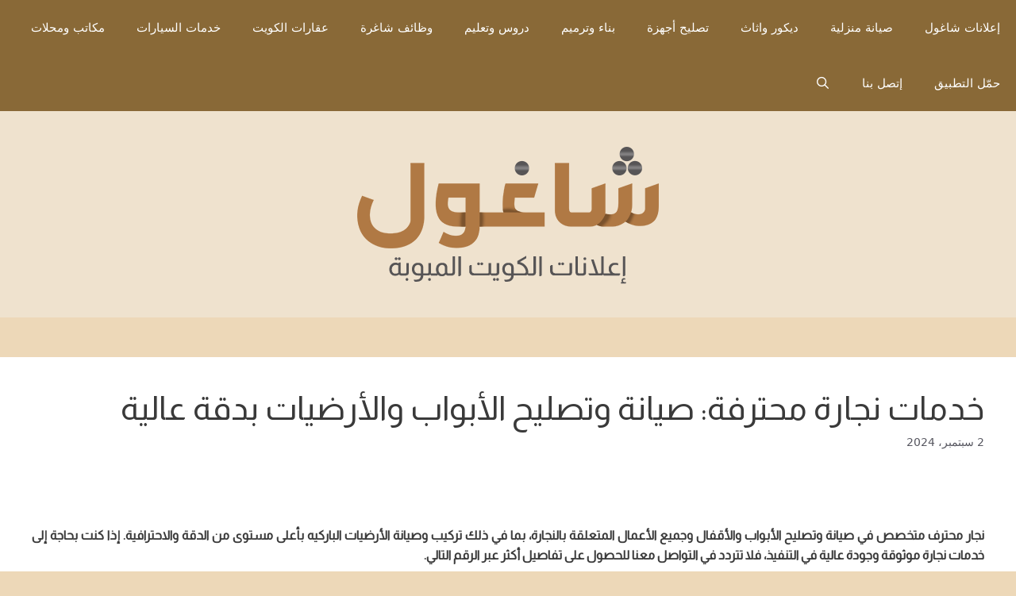

--- FILE ---
content_type: text/html; charset=UTF-8
request_url: https://shagool.com/%D9%86%D8%AC%D8%A7%D8%B1-%D9%81%D8%AA%D8%AD-%D8%A3%D9%82%D9%81%D8%A7%D9%84-%D9%88%D8%A3%D8%A8%D9%88%D8%A7%D8%A8-%D9%85%D9%86%D8%A7%D8%B2%D9%84/
body_size: 25376
content:
<!DOCTYPE html>
<html dir="rtl" lang="ar" prefix="og: https://ogp.me/ns#">
<head>
	<meta charset="UTF-8">
	<meta name="viewport" content="width=device-width, initial-scale=1">
<!-- تحسين محرك البحث بواسطة رانك ماث - https://rankmath.com/ -->
<title>خدمات نجارة محترفة: صيانة وتصليح الأبواب والأرضيات بدقة عالية - إعلانات الكويت المبوبة | شاغول</title>
<meta name="description" content="نجار محترف متخصص في صيانة وتصليح الأبواب والأقفال وجميع الأعمال المتعلقة بالنجارة، بما في ذلك تركيب وصيانة الأرضيات الباركيه بأعلى مستوى من الدقة والاحترافية."/>
<meta name="robots" content="index, follow, max-snippet:-1, max-video-preview:-1, max-image-preview:large"/>
<link rel="canonical" href="https://shagool.com/%d9%86%d8%ac%d8%a7%d8%b1-%d9%81%d8%aa%d8%ad-%d8%a3%d9%82%d9%81%d8%a7%d9%84-%d9%88%d8%a3%d8%a8%d9%88%d8%a7%d8%a8-%d9%85%d9%86%d8%a7%d8%b2%d9%84/" />
<meta property="og:locale" content="ar_AR" />
<meta property="og:type" content="article" />
<meta property="og:title" content="خدمات نجارة محترفة: صيانة وتصليح الأبواب والأرضيات بدقة عالية - إعلانات الكويت المبوبة | شاغول" />
<meta property="og:description" content="نجار محترف متخصص في صيانة وتصليح الأبواب والأقفال وجميع الأعمال المتعلقة بالنجارة، بما في ذلك تركيب وصيانة الأرضيات الباركيه بأعلى مستوى من الدقة والاحترافية." />
<meta property="og:url" content="https://shagool.com/%d9%86%d8%ac%d8%a7%d8%b1-%d9%81%d8%aa%d8%ad-%d8%a3%d9%82%d9%81%d8%a7%d9%84-%d9%88%d8%a3%d8%a8%d9%88%d8%a7%d8%a8-%d9%85%d9%86%d8%a7%d8%b2%d9%84/" />
<meta property="og:site_name" content="إعلانات الكويت المبوبة | شاغول" />
<meta property="article:tag" content="تركيب أرضيات باركيه" />
<meta property="article:tag" content="تركيب أرضيات باركيه في محافظة الفروانية" />
<meta property="article:tag" content="تركيب أرضيات باركيه في محافظة مبارك الكبير" />
<meta property="article:tag" content="نجار ابواب" />
<meta property="article:tag" content="نجار ابواب في محافظة الفروانية" />
<meta property="article:tag" content="نجار ابواب في محافظة مبارك الكبير" />
<meta property="article:section" content="إعلانات الكويت" />
<meta property="og:updated_time" content="2024-09-03T07:19:58+03:00" />
<meta property="article:published_time" content="2024-09-02T17:28:16+03:00" />
<meta property="article:modified_time" content="2024-09-03T07:19:58+03:00" />
<meta name="twitter:card" content="summary_large_image" />
<meta name="twitter:title" content="خدمات نجارة محترفة: صيانة وتصليح الأبواب والأرضيات بدقة عالية - إعلانات الكويت المبوبة | شاغول" />
<meta name="twitter:description" content="نجار محترف متخصص في صيانة وتصليح الأبواب والأقفال وجميع الأعمال المتعلقة بالنجارة، بما في ذلك تركيب وصيانة الأرضيات الباركيه بأعلى مستوى من الدقة والاحترافية." />
<meta name="twitter:label1" content="كُتب بواسطة" />
<meta name="twitter:data1" content="admin" />
<meta name="twitter:label2" content="مدة القراءة" />
<meta name="twitter:data2" content="أقل من دقيقة" />
<script type="application/ld+json" class="rank-math-schema">{"@context":"https://schema.org","@graph":[{"@type":"Organization","@id":"https://shagool.com/#organization","name":"\u0625\u0639\u0644\u0627\u0646\u0627\u062a \u0627\u0644\u0643\u0648\u064a\u062a \u0627\u0644\u0645\u0628\u0648\u0628\u0629 | \u0634\u0627\u063a\u0648\u0644","url":"https://shagool.com","logo":{"@type":"ImageObject","@id":"https://shagool.com/#logo","url":"https://shagool.com/wp-content/uploads/2023/02/\u0634\u0627\u063a\u0648\u0644-\u0627\u0644\u0643\u0648\u064a\u062a.png","contentUrl":"https://shagool.com/wp-content/uploads/2023/02/\u0634\u0627\u063a\u0648\u0644-\u0627\u0644\u0643\u0648\u064a\u062a.png","caption":"\u0625\u0639\u0644\u0627\u0646\u0627\u062a \u0627\u0644\u0643\u0648\u064a\u062a \u0627\u0644\u0645\u0628\u0648\u0628\u0629 | \u0634\u0627\u063a\u0648\u0644","inLanguage":"ar","width":"400","height":"180"}},{"@type":"WebSite","@id":"https://shagool.com/#website","url":"https://shagool.com","name":"\u0625\u0639\u0644\u0627\u0646\u0627\u062a \u0627\u0644\u0643\u0648\u064a\u062a \u0627\u0644\u0645\u0628\u0648\u0628\u0629 | \u0634\u0627\u063a\u0648\u0644","alternateName":"\u0634\u0627\u063a\u0648\u0644 \u062a\u0637\u0628\u064a\u0642 \u0625\u0639\u0644\u0627\u0646\u0627\u062a \u0645\u0628\u0648\u0628\u0629 \u0641\u064a \u0627\u0644\u0643\u0648\u064a\u062a","publisher":{"@id":"https://shagool.com/#organization"},"inLanguage":"ar"},{"@type":"WebPage","@id":"https://shagool.com/%d9%86%d8%ac%d8%a7%d8%b1-%d9%81%d8%aa%d8%ad-%d8%a3%d9%82%d9%81%d8%a7%d9%84-%d9%88%d8%a3%d8%a8%d9%88%d8%a7%d8%a8-%d9%85%d9%86%d8%a7%d8%b2%d9%84/#webpage","url":"https://shagool.com/%d9%86%d8%ac%d8%a7%d8%b1-%d9%81%d8%aa%d8%ad-%d8%a3%d9%82%d9%81%d8%a7%d9%84-%d9%88%d8%a3%d8%a8%d9%88%d8%a7%d8%a8-%d9%85%d9%86%d8%a7%d8%b2%d9%84/","name":"\u062e\u062f\u0645\u0627\u062a \u0646\u062c\u0627\u0631\u0629 \u0645\u062d\u062a\u0631\u0641\u0629: \u0635\u064a\u0627\u0646\u0629 \u0648\u062a\u0635\u0644\u064a\u062d \u0627\u0644\u0623\u0628\u0648\u0627\u0628 \u0648\u0627\u0644\u0623\u0631\u0636\u064a\u0627\u062a \u0628\u062f\u0642\u0629 \u0639\u0627\u0644\u064a\u0629 - \u0625\u0639\u0644\u0627\u0646\u0627\u062a \u0627\u0644\u0643\u0648\u064a\u062a \u0627\u0644\u0645\u0628\u0648\u0628\u0629 | \u0634\u0627\u063a\u0648\u0644","datePublished":"2024-09-02T17:28:16+03:00","dateModified":"2024-09-03T07:19:58+03:00","isPartOf":{"@id":"https://shagool.com/#website"},"inLanguage":"ar"},{"@type":"Person","@id":"https://shagool.com/author/admin/","name":"admin","url":"https://shagool.com/author/admin/","image":{"@type":"ImageObject","@id":"https://secure.gravatar.com/avatar/918fba15a3f6dc754f36a661945a4570205ab7e0be7c3f6ac89bfb43c9c85ff4?s=96&amp;d=mm&amp;r=g","url":"https://secure.gravatar.com/avatar/918fba15a3f6dc754f36a661945a4570205ab7e0be7c3f6ac89bfb43c9c85ff4?s=96&amp;d=mm&amp;r=g","caption":"admin","inLanguage":"ar"},"sameAs":["https://shagool.com"],"worksFor":{"@id":"https://shagool.com/#organization"}},{"@type":"BlogPosting","headline":"\u062e\u062f\u0645\u0627\u062a \u0646\u062c\u0627\u0631\u0629 \u0645\u062d\u062a\u0631\u0641\u0629: \u0635\u064a\u0627\u0646\u0629 \u0648\u062a\u0635\u0644\u064a\u062d \u0627\u0644\u0623\u0628\u0648\u0627\u0628 \u0648\u0627\u0644\u0623\u0631\u0636\u064a\u0627\u062a \u0628\u062f\u0642\u0629 \u0639\u0627\u0644\u064a\u0629 - \u0625\u0639\u0644\u0627\u0646\u0627\u062a \u0627\u0644\u0643\u0648\u064a\u062a \u0627\u0644\u0645\u0628\u0648\u0628\u0629 | \u0634\u0627\u063a\u0648\u0644","datePublished":"2024-09-02T17:28:16+03:00","dateModified":"2024-09-03T07:19:58+03:00","articleSection":"\u0625\u0639\u0644\u0627\u0646\u0627\u062a \u0627\u0644\u0643\u0648\u064a\u062a, \u0627\u0644\u0643\u0648\u064a\u062a, \u0627\u0644\u0645\u0646\u0637\u0642\u0629 \u0627\u0644\u0631\u0627\u0628\u0639\u0629, \u062a\u0631\u0643\u064a\u0628 \u0623\u0631\u0636\u064a\u0627\u062a \u0628\u0627\u0631\u0643\u064a\u0647, \u0645\u062d\u0627\u0641\u0638\u0629 \u0627\u0644\u0641\u0631\u0648\u0627\u0646\u064a\u0629, \u0645\u062d\u0627\u0641\u0638\u0629 \u0645\u0628\u0627\u0631\u0643 \u0627\u0644\u0643\u0628\u064a\u0631, \u0646\u062c\u0627\u0631 \u0627\u0628\u0648\u0627\u0628, \u0646\u062c\u0627\u0631 \u0627\u062b\u0627\u062b","author":{"@id":"https://shagool.com/author/admin/","name":"admin"},"publisher":{"@id":"https://shagool.com/#organization"},"description":"\u0646\u062c\u0627\u0631 \u0645\u062d\u062a\u0631\u0641 \u0645\u062a\u062e\u0635\u0635 \u0641\u064a \u0635\u064a\u0627\u0646\u0629 \u0648\u062a\u0635\u0644\u064a\u062d \u0627\u0644\u0623\u0628\u0648\u0627\u0628 \u0648\u0627\u0644\u0623\u0642\u0641\u0627\u0644 \u0648\u062c\u0645\u064a\u0639 \u0627\u0644\u0623\u0639\u0645\u0627\u0644 \u0627\u0644\u0645\u062a\u0639\u0644\u0642\u0629 \u0628\u0627\u0644\u0646\u062c\u0627\u0631\u0629\u060c \u0628\u0645\u0627 \u0641\u064a \u0630\u0644\u0643 \u062a\u0631\u0643\u064a\u0628 \u0648\u0635\u064a\u0627\u0646\u0629 \u0627\u0644\u0623\u0631\u0636\u064a\u0627\u062a \u0627\u0644\u0628\u0627\u0631\u0643\u064a\u0647 \u0628\u0623\u0639\u0644\u0649 \u0645\u0633\u062a\u0648\u0649 \u0645\u0646 \u0627\u0644\u062f\u0642\u0629 \u0648\u0627\u0644\u0627\u062d\u062a\u0631\u0627\u0641\u064a\u0629.","name":"\u062e\u062f\u0645\u0627\u062a \u0646\u062c\u0627\u0631\u0629 \u0645\u062d\u062a\u0631\u0641\u0629: \u0635\u064a\u0627\u0646\u0629 \u0648\u062a\u0635\u0644\u064a\u062d \u0627\u0644\u0623\u0628\u0648\u0627\u0628 \u0648\u0627\u0644\u0623\u0631\u0636\u064a\u0627\u062a \u0628\u062f\u0642\u0629 \u0639\u0627\u0644\u064a\u0629 - \u0625\u0639\u0644\u0627\u0646\u0627\u062a \u0627\u0644\u0643\u0648\u064a\u062a \u0627\u0644\u0645\u0628\u0648\u0628\u0629 | \u0634\u0627\u063a\u0648\u0644","@id":"https://shagool.com/%d9%86%d8%ac%d8%a7%d8%b1-%d9%81%d8%aa%d8%ad-%d8%a3%d9%82%d9%81%d8%a7%d9%84-%d9%88%d8%a3%d8%a8%d9%88%d8%a7%d8%a8-%d9%85%d9%86%d8%a7%d8%b2%d9%84/#richSnippet","isPartOf":{"@id":"https://shagool.com/%d9%86%d8%ac%d8%a7%d8%b1-%d9%81%d8%aa%d8%ad-%d8%a3%d9%82%d9%81%d8%a7%d9%84-%d9%88%d8%a3%d8%a8%d9%88%d8%a7%d8%a8-%d9%85%d9%86%d8%a7%d8%b2%d9%84/#webpage"},"inLanguage":"ar","mainEntityOfPage":{"@id":"https://shagool.com/%d9%86%d8%ac%d8%a7%d8%b1-%d9%81%d8%aa%d8%ad-%d8%a3%d9%82%d9%81%d8%a7%d9%84-%d9%88%d8%a3%d8%a8%d9%88%d8%a7%d8%a8-%d9%85%d9%86%d8%a7%d8%b2%d9%84/#webpage"}}]}</script>
<!-- /إضافة تحسين محركات البحث لووردبريس Rank Math -->

<link rel='dns-prefetch' href='//secure.gravatar.com' />
<link rel='dns-prefetch' href='//www.googletagmanager.com' />
<link rel='dns-prefetch' href='//stats.wp.com' />
<link rel='dns-prefetch' href='//jetpack.wordpress.com' />
<link rel='dns-prefetch' href='//s0.wp.com' />
<link rel='dns-prefetch' href='//public-api.wordpress.com' />
<link rel='dns-prefetch' href='//0.gravatar.com' />
<link rel='dns-prefetch' href='//1.gravatar.com' />
<link rel='dns-prefetch' href='//2.gravatar.com' />
<link rel='dns-prefetch' href='//widgets.wp.com' />
<link rel="alternate" type="application/rss+xml" title="إعلانات الكويت المبوبة | شاغول &laquo; الخلاصة" href="https://shagool.com/feed/" />
<link rel="alternate" type="application/rss+xml" title="إعلانات الكويت المبوبة | شاغول &laquo; خلاصة التعليقات" href="https://shagool.com/comments/feed/" />
<link rel="alternate" type="application/rss+xml" title="إعلانات الكويت المبوبة | شاغول &laquo; خدمات نجارة محترفة: صيانة وتصليح الأبواب والأرضيات بدقة عالية خلاصة التعليقات" href="https://shagool.com/%d9%86%d8%ac%d8%a7%d8%b1-%d9%81%d8%aa%d8%ad-%d8%a3%d9%82%d9%81%d8%a7%d9%84-%d9%88%d8%a3%d8%a8%d9%88%d8%a7%d8%a8-%d9%85%d9%86%d8%a7%d8%b2%d9%84/feed/" />
<link rel="alternate" title="oEmbed (JSON)" type="application/json+oembed" href="https://shagool.com/wp-json/oembed/1.0/embed?url=https%3A%2F%2Fshagool.com%2F%25d9%2586%25d8%25ac%25d8%25a7%25d8%25b1-%25d9%2581%25d8%25aa%25d8%25ad-%25d8%25a3%25d9%2582%25d9%2581%25d8%25a7%25d9%2584-%25d9%2588%25d8%25a3%25d8%25a8%25d9%2588%25d8%25a7%25d8%25a8-%25d9%2585%25d9%2586%25d8%25a7%25d8%25b2%25d9%2584%2F" />
<link rel="alternate" title="oEmbed (XML)" type="text/xml+oembed" href="https://shagool.com/wp-json/oembed/1.0/embed?url=https%3A%2F%2Fshagool.com%2F%25d9%2586%25d8%25ac%25d8%25a7%25d8%25b1-%25d9%2581%25d8%25aa%25d8%25ad-%25d8%25a3%25d9%2582%25d9%2581%25d8%25a7%25d9%2584-%25d9%2588%25d8%25a3%25d8%25a8%25d9%2588%25d8%25a7%25d8%25a8-%25d9%2585%25d9%2586%25d8%25a7%25d8%25b2%25d9%2584%2F&#038;format=xml" />
<!-- shagool.com is managing ads with Advanced Ads 2.0.16 – https://wpadvancedads.com/ --><script id="shago-ready">
			window.advanced_ads_ready=function(e,a){a=a||"complete";var d=function(e){return"interactive"===a?"loading"!==e:"complete"===e};d(document.readyState)?e():document.addEventListener("readystatechange",(function(a){d(a.target.readyState)&&e()}),{once:"interactive"===a})},window.advanced_ads_ready_queue=window.advanced_ads_ready_queue||[];		</script>
		<style id='wp-img-auto-sizes-contain-inline-css'>
img:is([sizes=auto i],[sizes^="auto," i]){contain-intrinsic-size:3000px 1500px}
/*# sourceURL=wp-img-auto-sizes-contain-inline-css */
</style>
<style id='wp-emoji-styles-inline-css'>

	img.wp-smiley, img.emoji {
		display: inline !important;
		border: none !important;
		box-shadow: none !important;
		height: 1em !important;
		width: 1em !important;
		margin: 0 0.07em !important;
		vertical-align: -0.1em !important;
		background: none !important;
		padding: 0 !important;
	}
/*# sourceURL=wp-emoji-styles-inline-css */
</style>
<style id='wp-block-library-inline-css'>
:root{--wp-block-synced-color:#7a00df;--wp-block-synced-color--rgb:122,0,223;--wp-bound-block-color:var(--wp-block-synced-color);--wp-editor-canvas-background:#ddd;--wp-admin-theme-color:#007cba;--wp-admin-theme-color--rgb:0,124,186;--wp-admin-theme-color-darker-10:#006ba1;--wp-admin-theme-color-darker-10--rgb:0,107,160.5;--wp-admin-theme-color-darker-20:#005a87;--wp-admin-theme-color-darker-20--rgb:0,90,135;--wp-admin-border-width-focus:2px}@media (min-resolution:192dpi){:root{--wp-admin-border-width-focus:1.5px}}.wp-element-button{cursor:pointer}:root .has-very-light-gray-background-color{background-color:#eee}:root .has-very-dark-gray-background-color{background-color:#313131}:root .has-very-light-gray-color{color:#eee}:root .has-very-dark-gray-color{color:#313131}:root .has-vivid-green-cyan-to-vivid-cyan-blue-gradient-background{background:linear-gradient(135deg,#00d084,#0693e3)}:root .has-purple-crush-gradient-background{background:linear-gradient(135deg,#34e2e4,#4721fb 50%,#ab1dfe)}:root .has-hazy-dawn-gradient-background{background:linear-gradient(135deg,#faaca8,#dad0ec)}:root .has-subdued-olive-gradient-background{background:linear-gradient(135deg,#fafae1,#67a671)}:root .has-atomic-cream-gradient-background{background:linear-gradient(135deg,#fdd79a,#004a59)}:root .has-nightshade-gradient-background{background:linear-gradient(135deg,#330968,#31cdcf)}:root .has-midnight-gradient-background{background:linear-gradient(135deg,#020381,#2874fc)}:root{--wp--preset--font-size--normal:16px;--wp--preset--font-size--huge:42px}.has-regular-font-size{font-size:1em}.has-larger-font-size{font-size:2.625em}.has-normal-font-size{font-size:var(--wp--preset--font-size--normal)}.has-huge-font-size{font-size:var(--wp--preset--font-size--huge)}.has-text-align-center{text-align:center}.has-text-align-left{text-align:left}.has-text-align-right{text-align:right}.has-fit-text{white-space:nowrap!important}#end-resizable-editor-section{display:none}.aligncenter{clear:both}.items-justified-left{justify-content:flex-start}.items-justified-center{justify-content:center}.items-justified-right{justify-content:flex-end}.items-justified-space-between{justify-content:space-between}.screen-reader-text{border:0;clip-path:inset(50%);height:1px;margin:-1px;overflow:hidden;padding:0;position:absolute;width:1px;word-wrap:normal!important}.screen-reader-text:focus{background-color:#ddd;clip-path:none;color:#444;display:block;font-size:1em;height:auto;left:5px;line-height:normal;padding:15px 23px 14px;text-decoration:none;top:5px;width:auto;z-index:100000}html :where(.has-border-color){border-style:solid}html :where([style*=border-top-color]){border-top-style:solid}html :where([style*=border-right-color]){border-right-style:solid}html :where([style*=border-bottom-color]){border-bottom-style:solid}html :where([style*=border-left-color]){border-left-style:solid}html :where([style*=border-width]){border-style:solid}html :where([style*=border-top-width]){border-top-style:solid}html :where([style*=border-right-width]){border-right-style:solid}html :where([style*=border-bottom-width]){border-bottom-style:solid}html :where([style*=border-left-width]){border-left-style:solid}html :where(img[class*=wp-image-]){height:auto;max-width:100%}:where(figure){margin:0 0 1em}html :where(.is-position-sticky){--wp-admin--admin-bar--position-offset:var(--wp-admin--admin-bar--height,0px)}@media screen and (max-width:600px){html :where(.is-position-sticky){--wp-admin--admin-bar--position-offset:0px}}

/*# sourceURL=wp-block-library-inline-css */
</style><style id='global-styles-inline-css'>
:root{--wp--preset--aspect-ratio--square: 1;--wp--preset--aspect-ratio--4-3: 4/3;--wp--preset--aspect-ratio--3-4: 3/4;--wp--preset--aspect-ratio--3-2: 3/2;--wp--preset--aspect-ratio--2-3: 2/3;--wp--preset--aspect-ratio--16-9: 16/9;--wp--preset--aspect-ratio--9-16: 9/16;--wp--preset--color--black: #000000;--wp--preset--color--cyan-bluish-gray: #abb8c3;--wp--preset--color--white: #ffffff;--wp--preset--color--pale-pink: #f78da7;--wp--preset--color--vivid-red: #cf2e2e;--wp--preset--color--luminous-vivid-orange: #ff6900;--wp--preset--color--luminous-vivid-amber: #fcb900;--wp--preset--color--light-green-cyan: #7bdcb5;--wp--preset--color--vivid-green-cyan: #00d084;--wp--preset--color--pale-cyan-blue: #8ed1fc;--wp--preset--color--vivid-cyan-blue: #0693e3;--wp--preset--color--vivid-purple: #9b51e0;--wp--preset--color--contrast: var(--contrast);--wp--preset--color--contrast-2: var(--contrast-2);--wp--preset--color--contrast-3: var(--contrast-3);--wp--preset--color--base: var(--base);--wp--preset--color--base-2: var(--base-2);--wp--preset--color--base-3: var(--base-3);--wp--preset--color--accent: var(--accent);--wp--preset--gradient--vivid-cyan-blue-to-vivid-purple: linear-gradient(135deg,rgb(6,147,227) 0%,rgb(155,81,224) 100%);--wp--preset--gradient--light-green-cyan-to-vivid-green-cyan: linear-gradient(135deg,rgb(122,220,180) 0%,rgb(0,208,130) 100%);--wp--preset--gradient--luminous-vivid-amber-to-luminous-vivid-orange: linear-gradient(135deg,rgb(252,185,0) 0%,rgb(255,105,0) 100%);--wp--preset--gradient--luminous-vivid-orange-to-vivid-red: linear-gradient(135deg,rgb(255,105,0) 0%,rgb(207,46,46) 100%);--wp--preset--gradient--very-light-gray-to-cyan-bluish-gray: linear-gradient(135deg,rgb(238,238,238) 0%,rgb(169,184,195) 100%);--wp--preset--gradient--cool-to-warm-spectrum: linear-gradient(135deg,rgb(74,234,220) 0%,rgb(151,120,209) 20%,rgb(207,42,186) 40%,rgb(238,44,130) 60%,rgb(251,105,98) 80%,rgb(254,248,76) 100%);--wp--preset--gradient--blush-light-purple: linear-gradient(135deg,rgb(255,206,236) 0%,rgb(152,150,240) 100%);--wp--preset--gradient--blush-bordeaux: linear-gradient(135deg,rgb(254,205,165) 0%,rgb(254,45,45) 50%,rgb(107,0,62) 100%);--wp--preset--gradient--luminous-dusk: linear-gradient(135deg,rgb(255,203,112) 0%,rgb(199,81,192) 50%,rgb(65,88,208) 100%);--wp--preset--gradient--pale-ocean: linear-gradient(135deg,rgb(255,245,203) 0%,rgb(182,227,212) 50%,rgb(51,167,181) 100%);--wp--preset--gradient--electric-grass: linear-gradient(135deg,rgb(202,248,128) 0%,rgb(113,206,126) 100%);--wp--preset--gradient--midnight: linear-gradient(135deg,rgb(2,3,129) 0%,rgb(40,116,252) 100%);--wp--preset--font-size--small: 13px;--wp--preset--font-size--medium: 20px;--wp--preset--font-size--large: 36px;--wp--preset--font-size--x-large: 42px;--wp--preset--spacing--20: 0.44rem;--wp--preset--spacing--30: 0.67rem;--wp--preset--spacing--40: 1rem;--wp--preset--spacing--50: 1.5rem;--wp--preset--spacing--60: 2.25rem;--wp--preset--spacing--70: 3.38rem;--wp--preset--spacing--80: 5.06rem;--wp--preset--shadow--natural: 6px 6px 9px rgba(0, 0, 0, 0.2);--wp--preset--shadow--deep: 12px 12px 50px rgba(0, 0, 0, 0.4);--wp--preset--shadow--sharp: 6px 6px 0px rgba(0, 0, 0, 0.2);--wp--preset--shadow--outlined: 6px 6px 0px -3px rgb(255, 255, 255), 6px 6px rgb(0, 0, 0);--wp--preset--shadow--crisp: 6px 6px 0px rgb(0, 0, 0);}:where(.is-layout-flex){gap: 0.5em;}:where(.is-layout-grid){gap: 0.5em;}body .is-layout-flex{display: flex;}.is-layout-flex{flex-wrap: wrap;align-items: center;}.is-layout-flex > :is(*, div){margin: 0;}body .is-layout-grid{display: grid;}.is-layout-grid > :is(*, div){margin: 0;}:where(.wp-block-columns.is-layout-flex){gap: 2em;}:where(.wp-block-columns.is-layout-grid){gap: 2em;}:where(.wp-block-post-template.is-layout-flex){gap: 1.25em;}:where(.wp-block-post-template.is-layout-grid){gap: 1.25em;}.has-black-color{color: var(--wp--preset--color--black) !important;}.has-cyan-bluish-gray-color{color: var(--wp--preset--color--cyan-bluish-gray) !important;}.has-white-color{color: var(--wp--preset--color--white) !important;}.has-pale-pink-color{color: var(--wp--preset--color--pale-pink) !important;}.has-vivid-red-color{color: var(--wp--preset--color--vivid-red) !important;}.has-luminous-vivid-orange-color{color: var(--wp--preset--color--luminous-vivid-orange) !important;}.has-luminous-vivid-amber-color{color: var(--wp--preset--color--luminous-vivid-amber) !important;}.has-light-green-cyan-color{color: var(--wp--preset--color--light-green-cyan) !important;}.has-vivid-green-cyan-color{color: var(--wp--preset--color--vivid-green-cyan) !important;}.has-pale-cyan-blue-color{color: var(--wp--preset--color--pale-cyan-blue) !important;}.has-vivid-cyan-blue-color{color: var(--wp--preset--color--vivid-cyan-blue) !important;}.has-vivid-purple-color{color: var(--wp--preset--color--vivid-purple) !important;}.has-black-background-color{background-color: var(--wp--preset--color--black) !important;}.has-cyan-bluish-gray-background-color{background-color: var(--wp--preset--color--cyan-bluish-gray) !important;}.has-white-background-color{background-color: var(--wp--preset--color--white) !important;}.has-pale-pink-background-color{background-color: var(--wp--preset--color--pale-pink) !important;}.has-vivid-red-background-color{background-color: var(--wp--preset--color--vivid-red) !important;}.has-luminous-vivid-orange-background-color{background-color: var(--wp--preset--color--luminous-vivid-orange) !important;}.has-luminous-vivid-amber-background-color{background-color: var(--wp--preset--color--luminous-vivid-amber) !important;}.has-light-green-cyan-background-color{background-color: var(--wp--preset--color--light-green-cyan) !important;}.has-vivid-green-cyan-background-color{background-color: var(--wp--preset--color--vivid-green-cyan) !important;}.has-pale-cyan-blue-background-color{background-color: var(--wp--preset--color--pale-cyan-blue) !important;}.has-vivid-cyan-blue-background-color{background-color: var(--wp--preset--color--vivid-cyan-blue) !important;}.has-vivid-purple-background-color{background-color: var(--wp--preset--color--vivid-purple) !important;}.has-black-border-color{border-color: var(--wp--preset--color--black) !important;}.has-cyan-bluish-gray-border-color{border-color: var(--wp--preset--color--cyan-bluish-gray) !important;}.has-white-border-color{border-color: var(--wp--preset--color--white) !important;}.has-pale-pink-border-color{border-color: var(--wp--preset--color--pale-pink) !important;}.has-vivid-red-border-color{border-color: var(--wp--preset--color--vivid-red) !important;}.has-luminous-vivid-orange-border-color{border-color: var(--wp--preset--color--luminous-vivid-orange) !important;}.has-luminous-vivid-amber-border-color{border-color: var(--wp--preset--color--luminous-vivid-amber) !important;}.has-light-green-cyan-border-color{border-color: var(--wp--preset--color--light-green-cyan) !important;}.has-vivid-green-cyan-border-color{border-color: var(--wp--preset--color--vivid-green-cyan) !important;}.has-pale-cyan-blue-border-color{border-color: var(--wp--preset--color--pale-cyan-blue) !important;}.has-vivid-cyan-blue-border-color{border-color: var(--wp--preset--color--vivid-cyan-blue) !important;}.has-vivid-purple-border-color{border-color: var(--wp--preset--color--vivid-purple) !important;}.has-vivid-cyan-blue-to-vivid-purple-gradient-background{background: var(--wp--preset--gradient--vivid-cyan-blue-to-vivid-purple) !important;}.has-light-green-cyan-to-vivid-green-cyan-gradient-background{background: var(--wp--preset--gradient--light-green-cyan-to-vivid-green-cyan) !important;}.has-luminous-vivid-amber-to-luminous-vivid-orange-gradient-background{background: var(--wp--preset--gradient--luminous-vivid-amber-to-luminous-vivid-orange) !important;}.has-luminous-vivid-orange-to-vivid-red-gradient-background{background: var(--wp--preset--gradient--luminous-vivid-orange-to-vivid-red) !important;}.has-very-light-gray-to-cyan-bluish-gray-gradient-background{background: var(--wp--preset--gradient--very-light-gray-to-cyan-bluish-gray) !important;}.has-cool-to-warm-spectrum-gradient-background{background: var(--wp--preset--gradient--cool-to-warm-spectrum) !important;}.has-blush-light-purple-gradient-background{background: var(--wp--preset--gradient--blush-light-purple) !important;}.has-blush-bordeaux-gradient-background{background: var(--wp--preset--gradient--blush-bordeaux) !important;}.has-luminous-dusk-gradient-background{background: var(--wp--preset--gradient--luminous-dusk) !important;}.has-pale-ocean-gradient-background{background: var(--wp--preset--gradient--pale-ocean) !important;}.has-electric-grass-gradient-background{background: var(--wp--preset--gradient--electric-grass) !important;}.has-midnight-gradient-background{background: var(--wp--preset--gradient--midnight) !important;}.has-small-font-size{font-size: var(--wp--preset--font-size--small) !important;}.has-medium-font-size{font-size: var(--wp--preset--font-size--medium) !important;}.has-large-font-size{font-size: var(--wp--preset--font-size--large) !important;}.has-x-large-font-size{font-size: var(--wp--preset--font-size--x-large) !important;}
/*# sourceURL=global-styles-inline-css */
</style>

<style id='classic-theme-styles-inline-css'>
/*! This file is auto-generated */
.wp-block-button__link{color:#fff;background-color:#32373c;border-radius:9999px;box-shadow:none;text-decoration:none;padding:calc(.667em + 2px) calc(1.333em + 2px);font-size:1.125em}.wp-block-file__button{background:#32373c;color:#fff;text-decoration:none}
/*# sourceURL=/wp-includes/css/classic-themes.min.css */
</style>
<link rel='stylesheet' id='contact-form-7-css' href='https://shagool.com/wp-content/plugins/contact-form-7/includes/css/styles.css?ver=6.1.4' media='all' />
<link rel='stylesheet' id='contact-form-7-rtl-css' href='https://shagool.com/wp-content/plugins/contact-form-7/includes/css/styles-rtl.css?ver=6.1.4' media='all' />
<link rel='stylesheet' id='generate-style-grid-css' href='https://shagool.com/wp-content/themes/generatepress/assets/css/unsemantic-grid.min.css?ver=3.6.1' media='all' />
<link rel='stylesheet' id='generate-style-css' href='https://shagool.com/wp-content/themes/generatepress/assets/css/style.min.css?ver=3.6.1' media='all' />
<style id='generate-style-inline-css'>
.no-featured-image-padding .featured-image {margin-left:-40px;margin-right:-40px;}.post-image-above-header .no-featured-image-padding .inside-article .featured-image {margin-top:-40px;}@media (max-width:768px){.no-featured-image-padding .featured-image {margin-left:-30px;margin-right:-30px;}.post-image-above-header .no-featured-image-padding .inside-article .featured-image {margin-top:-30px;}}
body{background-color:#edd8b8;color:#3a3a3a;}a{color:#1e73be;}a{text-decoration:underline;}.entry-title a, .site-branding a, a.button, .wp-block-button__link, .main-navigation a{text-decoration:none;}a:hover, a:focus, a:active{color:#000000;}body .grid-container{max-width:1200px;}.wp-block-group__inner-container{max-width:1200px;margin-left:auto;margin-right:auto;}.generate-back-to-top{font-size:20px;border-radius:3px;position:fixed;bottom:30px;right:30px;line-height:40px;width:40px;text-align:center;z-index:10;transition:opacity 300ms ease-in-out;opacity:0.1;transform:translateY(1000px);}.generate-back-to-top__show{opacity:1;transform:translateY(0);}.navigation-search{position:absolute;left:-99999px;pointer-events:none;visibility:hidden;z-index:20;width:100%;top:0;transition:opacity 100ms ease-in-out;opacity:0;}.navigation-search.nav-search-active{left:0;right:0;pointer-events:auto;visibility:visible;opacity:1;}.navigation-search input[type="search"]{outline:0;border:0;vertical-align:bottom;line-height:1;opacity:0.9;width:100%;z-index:20;border-radius:0;-webkit-appearance:none;height:60px;}.navigation-search input::-ms-clear{display:none;width:0;height:0;}.navigation-search input::-ms-reveal{display:none;width:0;height:0;}.navigation-search input::-webkit-search-decoration, .navigation-search input::-webkit-search-cancel-button, .navigation-search input::-webkit-search-results-button, .navigation-search input::-webkit-search-results-decoration{display:none;}.main-navigation li.search-item{z-index:21;}li.search-item.active{transition:opacity 100ms ease-in-out;}.nav-left-sidebar .main-navigation li.search-item.active,.nav-right-sidebar .main-navigation li.search-item.active{width:auto;display:inline-block;float:right;}.gen-sidebar-nav .navigation-search{top:auto;bottom:0;}:root{--contrast:#222222;--contrast-2:#575760;--contrast-3:#b2b2be;--base:#f0f0f0;--base-2:#f7f8f9;--base-3:#ffffff;--accent:#1e73be;}:root .has-contrast-color{color:var(--contrast);}:root .has-contrast-background-color{background-color:var(--contrast);}:root .has-contrast-2-color{color:var(--contrast-2);}:root .has-contrast-2-background-color{background-color:var(--contrast-2);}:root .has-contrast-3-color{color:var(--contrast-3);}:root .has-contrast-3-background-color{background-color:var(--contrast-3);}:root .has-base-color{color:var(--base);}:root .has-base-background-color{background-color:var(--base);}:root .has-base-2-color{color:var(--base-2);}:root .has-base-2-background-color{background-color:var(--base-2);}:root .has-base-3-color{color:var(--base-3);}:root .has-base-3-background-color{background-color:var(--base-3);}:root .has-accent-color{color:var(--accent);}:root .has-accent-background-color{background-color:var(--accent);}.top-bar{background-color:#636363;color:#ffffff;}.top-bar a{color:#ffffff;}.top-bar a:hover{color:#303030;}.site-header{background-color:#efe2ce;color:#3a3a3a;}.site-header a{color:#3a3a3a;}.main-title a,.main-title a:hover{color:var(--contrast);}.site-description{color:var(--contrast-2);}.main-navigation,.main-navigation ul ul{background-color:#896937;}.main-navigation .main-nav ul li a, .main-navigation .menu-toggle, .main-navigation .menu-bar-items{color:#ffffff;}.main-navigation .main-nav ul li:not([class*="current-menu-"]):hover > a, .main-navigation .main-nav ul li:not([class*="current-menu-"]):focus > a, .main-navigation .main-nav ul li.sfHover:not([class*="current-menu-"]) > a, .main-navigation .menu-bar-item:hover > a, .main-navigation .menu-bar-item.sfHover > a{color:#ffffff;background-color:#3f3f3f;}button.menu-toggle:hover,button.menu-toggle:focus,.main-navigation .mobile-bar-items a,.main-navigation .mobile-bar-items a:hover,.main-navigation .mobile-bar-items a:focus{color:#ffffff;}.main-navigation .main-nav ul li[class*="current-menu-"] > a{color:#ffffff;background-color:var(--contrast);}.navigation-search input[type="search"],.navigation-search input[type="search"]:active, .navigation-search input[type="search"]:focus, .main-navigation .main-nav ul li.search-item.active > a, .main-navigation .menu-bar-items .search-item.active > a{color:#ffffff;background-color:#3f3f3f;}.main-navigation ul ul{background-color:#3f3f3f;}.main-navigation .main-nav ul ul li a{color:#ffffff;}.main-navigation .main-nav ul ul li:not([class*="current-menu-"]):hover > a,.main-navigation .main-nav ul ul li:not([class*="current-menu-"]):focus > a, .main-navigation .main-nav ul ul li.sfHover:not([class*="current-menu-"]) > a{color:#ffffff;background-color:#4f4f4f;}.main-navigation .main-nav ul ul li[class*="current-menu-"] > a{color:#ffffff;background-color:#4f4f4f;}.separate-containers .inside-article, .separate-containers .comments-area, .separate-containers .page-header, .one-container .container, .separate-containers .paging-navigation, .inside-page-header{background-color:var(--base-3);}.entry-meta{color:var(--contrast-2);}.entry-meta a{color:#595959;}.entry-meta a:hover{color:#1e73be;}.sidebar .widget{background-color:#eaeaea;}.sidebar .widget .widget-title{color:#000000;}.footer-widgets{background-color:var(--base-3);}.site-info{color:var(--base-3);background-color:#222222;}.site-info a:hover{color:#606060;}.footer-bar .widget_nav_menu .current-menu-item a{color:#606060;}input[type="text"],input[type="email"],input[type="url"],input[type="password"],input[type="search"],input[type="tel"],input[type="number"],textarea,select{color:var(--contrast);background-color:var(--base-2);border-color:var(--base);}input[type="text"]:focus,input[type="email"]:focus,input[type="url"]:focus,input[type="password"]:focus,input[type="search"]:focus,input[type="tel"]:focus,input[type="number"]:focus,textarea:focus,select:focus{color:var(--contrast);background-color:var(--base-2);border-color:var(--contrast-3);}button,html input[type="button"],input[type="reset"],input[type="submit"],a.button,a.wp-block-button__link:not(.has-background){color:#ffffff;background-color:#666666;}button:hover,html input[type="button"]:hover,input[type="reset"]:hover,input[type="submit"]:hover,a.button:hover,button:focus,html input[type="button"]:focus,input[type="reset"]:focus,input[type="submit"]:focus,a.button:focus,a.wp-block-button__link:not(.has-background):active,a.wp-block-button__link:not(.has-background):focus,a.wp-block-button__link:not(.has-background):hover{color:#ffffff;background-color:#3f3f3f;}a.generate-back-to-top{background-color:rgba( 0,0,0,0.4 );color:#ffffff;}a.generate-back-to-top:hover,a.generate-back-to-top:focus{background-color:rgba( 0,0,0,0.6 );color:#ffffff;}:root{--gp-search-modal-bg-color:var(--base-3);--gp-search-modal-text-color:var(--contrast);--gp-search-modal-overlay-bg-color:rgba(0,0,0,0.2);}@media (max-width: 768px){.main-navigation .menu-bar-item:hover > a, .main-navigation .menu-bar-item.sfHover > a{background:none;color:#ffffff;}}.inside-top-bar{padding:10px;}.inside-header{padding:40px;}.site-main .wp-block-group__inner-container{padding:40px;}.entry-content .alignwide, body:not(.no-sidebar) .entry-content .alignfull{margin-left:-40px;width:calc(100% + 80px);max-width:calc(100% + 80px);}.container.grid-container{max-width:1280px;}.separate-containers .widget, .separate-containers .site-main > *, .separate-containers .page-header, .widget-area .main-navigation{margin-bottom:50px;}.separate-containers .site-main{margin:50px;}.both-right.separate-containers .inside-left-sidebar{margin-right:25px;}.both-right.separate-containers .inside-right-sidebar{margin-left:25px;}.both-left.separate-containers .inside-left-sidebar{margin-right:25px;}.both-left.separate-containers .inside-right-sidebar{margin-left:25px;}.separate-containers .page-header-image, .separate-containers .page-header-contained, .separate-containers .page-header-image-single, .separate-containers .page-header-content-single{margin-top:50px;}.separate-containers .inside-right-sidebar, .separate-containers .inside-left-sidebar{margin-top:50px;margin-bottom:50px;}.main-navigation .main-nav ul li a,.menu-toggle,.main-navigation .mobile-bar-items a{line-height:70px;}.navigation-search input[type="search"]{height:70px;}.rtl .menu-item-has-children .dropdown-menu-toggle{padding-left:20px;}.rtl .main-navigation .main-nav ul li.menu-item-has-children > a{padding-right:20px;}.widget-area .widget{padding:41px;}.site-info{padding:20px;}@media (max-width:768px){.separate-containers .inside-article, .separate-containers .comments-area, .separate-containers .page-header, .separate-containers .paging-navigation, .one-container .site-content, .inside-page-header{padding:30px;}.site-main .wp-block-group__inner-container{padding:30px;}.site-info{padding-right:10px;padding-left:10px;}.entry-content .alignwide, body:not(.no-sidebar) .entry-content .alignfull{margin-left:-30px;width:calc(100% + 60px);max-width:calc(100% + 60px);}}/* End cached CSS */@media (max-width: 768px){.main-navigation .menu-toggle,.main-navigation .mobile-bar-items,.sidebar-nav-mobile:not(#sticky-placeholder){display:block;}.main-navigation ul,.gen-sidebar-nav{display:none;}[class*="nav-float-"] .site-header .inside-header > *{float:none;clear:both;}}
.site-header{background-size:contain;}
.dynamic-author-image-rounded{border-radius:100%;}.dynamic-featured-image, .dynamic-author-image{vertical-align:middle;}.one-container.blog .dynamic-content-template:not(:last-child), .one-container.archive .dynamic-content-template:not(:last-child){padding-bottom:0px;}.dynamic-entry-excerpt > p:last-child{margin-bottom:0px;}
.main-navigation .main-nav ul li a,.menu-toggle,.main-navigation .mobile-bar-items a{transition: line-height 300ms ease}.main-navigation.toggled .main-nav > ul{background-color: #896937}
.post-image:not(:first-child), .page-content:not(:first-child), .entry-content:not(:first-child), .entry-summary:not(:first-child), footer.entry-meta{margin-top:5.5em;}.post-image-above-header .inside-article div.featured-image, .post-image-above-header .inside-article div.post-image{margin-bottom:5.5em;}
/*# sourceURL=generate-style-inline-css */
</style>
<link rel='stylesheet' id='generate-mobile-style-css' href='https://shagool.com/wp-content/themes/generatepress/assets/css/mobile.min.css?ver=3.6.1' media='all' />
<link rel='stylesheet' id='generate-font-icons-css' href='https://shagool.com/wp-content/themes/generatepress/assets/css/components/font-icons.min.css?ver=3.6.1' media='all' />
<link rel='stylesheet' id='generate-rtl-css' href='https://shagool.com/wp-content/themes/generatepress/assets/css/style-rtl.min.css?ver=3.6.1' media='all' />
<link rel='stylesheet' id='open-sans-css' href='https://fonts.googleapis.com/css?family=Open+Sans%3A300italic%2C400italic%2C600italic%2C300%2C400%2C600&#038;subset=latin%2Clatin-ext&#038;display=fallback&#038;ver=6.9' media='all' />
<link rel='stylesheet' id='jetpack_likes-css' href='https://shagool.com/wp-content/plugins/jetpack/modules/likes/style.css?ver=15.4' media='all' />
<link rel='stylesheet' id='generate-sticky-css' href='https://shagool.com/wp-content/plugins/gp-premium/menu-plus/functions/css/sticky.min.css?ver=2.5.5' media='all' />
<link rel='stylesheet' id='generate-offside-css' href='https://shagool.com/wp-content/plugins/gp-premium/menu-plus/functions/css/offside.min.css?ver=2.5.5' media='all' />
<style id='generate-offside-inline-css'>
:root{--gp-slideout-width:265px;}.slideout-navigation, .slideout-navigation a{color:#ffffff;}.slideout-navigation button.slideout-exit{color:#ffffff;padding-left:20px;padding-right:20px;}.slideout-navigation .dropdown-menu-toggle:before{content:"\f107";}.slideout-navigation .sfHover > a .dropdown-menu-toggle:before{content:"\f106";}@media (max-width: 768px){.menu-bar-item.slideout-toggle{display:none;}}
/*# sourceURL=generate-offside-inline-css */
</style>
<link rel='stylesheet' id='gp-premium-icons-css' href='https://shagool.com/wp-content/plugins/gp-premium/general/icons/icons.min.css?ver=2.5.5' media='all' />
<link rel='stylesheet' id='sharedaddy-css' href='https://shagool.com/wp-content/plugins/jetpack/modules/sharedaddy/sharing.css?ver=15.4' media='all' />
<link rel='stylesheet' id='social-logos-css' href='https://shagool.com/wp-content/plugins/jetpack/_inc/social-logos/social-logos.min.css?ver=15.4' media='all' />
<script src="https://shagool.com/wp-includes/js/jquery/jquery.min.js?ver=3.7.1" id="jquery-core-js"></script>

<!-- Google tag (gtag.js) snippet added by Site Kit -->
<!-- Google Analytics snippet added by Site Kit -->
<script src="https://www.googletagmanager.com/gtag/js?id=G-2J8WZ0DWTY" id="google_gtagjs-js" async></script>
<script id="google_gtagjs-js-after">
window.dataLayer = window.dataLayer || [];function gtag(){dataLayer.push(arguments);}
gtag("set","linker",{"domains":["shagool.com"]});
gtag("js", new Date());
gtag("set", "developer_id.dZTNiMT", true);
gtag("config", "G-2J8WZ0DWTY");
//# sourceURL=google_gtagjs-js-after
</script>
<link rel="https://api.w.org/" href="https://shagool.com/wp-json/" /><link rel="alternate" title="JSON" type="application/json" href="https://shagool.com/wp-json/wp/v2/posts/13742" /><link rel="EditURI" type="application/rsd+xml" title="RSD" href="https://shagool.com/xmlrpc.php?rsd" />
<meta name="generator" content="WordPress 6.9" />
<link rel='shortlink' href='https://shagool.com/?p=13742' />
	<link rel="preconnect" href="https://fonts.googleapis.com">
	<link rel="preconnect" href="https://fonts.gstatic.com">
	<link href='https://fonts.googleapis.com/css2?display=swap&family=Almarai' rel='stylesheet'><meta name="generator" content="Site Kit by Google 1.170.0" />	<style>img#wpstats{display:none}</style>
		<!-- Analytics by WP Statistics - https://wp-statistics.com -->
<link rel="pingback" href="https://shagool.com/xmlrpc.php">
<link rel="icon" href="https://shagool.com/wp-content/uploads/2023/02/cropped-شاغول-الكويت-32x32.png" sizes="32x32" />
<link rel="icon" href="https://shagool.com/wp-content/uploads/2023/02/cropped-شاغول-الكويت-192x192.png" sizes="192x192" />
<link rel="apple-touch-icon" href="https://shagool.com/wp-content/uploads/2023/02/cropped-شاغول-الكويت-180x180.png" />
<meta name="msapplication-TileImage" content="https://shagool.com/wp-content/uploads/2023/02/cropped-شاغول-الكويت-270x270.png" />
		<style id="wp-custom-css">
			a:link {
  text-decoration: none;
}		</style>
			<style id="egf-frontend-styles" type="text/css">
		p {font-family: 'Almarai', sans-serif;font-style: normal;font-weight: 400;} h1 {font-family: 'Almarai', sans-serif;font-style: normal;font-weight: 400;} h2 {font-family: 'Almarai', sans-serif;font-style: normal;font-weight: 400;} h3 {font-family: 'Almarai', sans-serif;font-style: normal;font-weight: 400;} h4 {font-family: 'Almarai', sans-serif;font-style: normal;font-weight: 400;} h5 {font-family: 'Almarai', sans-serif;font-style: normal;font-weight: 400;} h6 {font-family: 'Almarai', sans-serif;font-style: normal;font-weight: 400;} 	</style>
	</head>

<body class="rtl wp-singular post-template-default single single-post postid-13742 single-format-standard wp-custom-logo wp-embed-responsive wp-theme-generatepress post-image-above-header post-image-aligned-center slideout-enabled slideout-mobile sticky-menu-fade sticky-enabled both-sticky-menu no-sidebar nav-above-header separate-containers fluid-header active-footer-widgets-0 nav-search-enabled nav-aligned-right header-aligned-center dropdown-hover aa-prefix-shago-" itemtype="https://schema.org/Blog" itemscope>
	<a class="screen-reader-text skip-link" href="#content" title="انتقل إلى المحتوى">انتقل إلى المحتوى</a>		<nav class="main-navigation sub-menu-right" id="site-navigation" aria-label="Primary"  itemtype="https://schema.org/SiteNavigationElement" itemscope>
			<div class="inside-navigation">
				<form method="get" class="search-form navigation-search" action="https://shagool.com/">
					<input type="search" class="search-field" value="" name="s" title="البحث" />
				</form>		<div class="mobile-bar-items">
						<span class="search-item">
				<a aria-label="فتح شريط البحث" href="#">
									</a>
			</span>
		</div>
						<button class="menu-toggle" aria-controls="generate-slideout-menu" aria-expanded="false">
					<span class="mobile-menu">القائمة</span>				</button>
				<div id="primary-menu" class="main-nav"><ul id="menu-%d8%a7%d9%84%d9%82%d8%a7%d8%a6%d9%85%d8%a9-%d8%a7%d9%84%d8%b1%d8%a6%d9%8a%d8%b3%d9%8a%d8%a9" class=" menu sf-menu"><li id="menu-item-32454" class="menu-item menu-item-type-post_type menu-item-object-page menu-item-home menu-item-32454"><a href="https://shagool.com/">إعلانات شاغول</a></li>
<li id="menu-item-32452" class="menu-item menu-item-type-post_type menu-item-object-page menu-item-32452"><a href="https://shagool.com/classifieds/%d8%ae%d8%af%d9%85%d8%a7%d8%aa-%d8%b5%d9%8a%d8%a7%d9%86%d8%a9-%d8%a7%d9%84%d9%85%d9%86%d8%b2%d9%84/">صيانة منزلية</a></li>
<li id="menu-item-32453" class="menu-item menu-item-type-post_type menu-item-object-page menu-item-32453"><a href="https://shagool.com/classifieds/%d8%af%d9%8a%d9%83%d9%88%d8%b1-%d9%88%d8%a7%d8%ab%d8%a7%d8%ab/">ديكور واثاث</a></li>
<li id="menu-item-32457" class="menu-item menu-item-type-post_type menu-item-object-page menu-item-32457"><a href="https://shagool.com/classifieds/%d8%aa%d8%b5%d9%84%d9%8a%d8%ad-%d8%a3%d8%ac%d9%87%d8%b2%d8%a9/">تصليح أجهزة</a></li>
<li id="menu-item-32456" class="menu-item menu-item-type-post_type menu-item-object-page menu-item-32456"><a href="https://shagool.com/classifieds/%d8%ae%d8%af%d9%85%d8%a7%d8%aa-%d8%a8%d9%86%d8%a7%d8%a1-%d9%88%d8%aa%d8%b1%d9%85%d9%8a%d9%85/">بناء وترميم</a></li>
<li id="menu-item-22590" class="menu-item menu-item-type-custom menu-item-object-custom menu-item-22590"><a href="https://shagool.com/teachers/">دروس وتعليم</a></li>
<li id="menu-item-22951" class="menu-item menu-item-type-custom menu-item-object-custom menu-item-22951"><a href="https://shagool.com/jobs/">وظائف شاغرة</a></li>
<li id="menu-item-34662" class="menu-item menu-item-type-custom menu-item-object-custom menu-item-34662"><a href="https://shagool.com/real_estates/">عقارات الكويت</a></li>
<li id="menu-item-34674" class="menu-item menu-item-type-custom menu-item-object-custom menu-item-34674"><a href="https://shagool.com/cars/">خدمات السيارات</a></li>
<li id="menu-item-22950" class="menu-item menu-item-type-custom menu-item-object-custom menu-item-22950"><a href="https://shagool.com/services/">مكاتب ومحلات</a></li>
<li id="menu-item-32458" class="menu-item menu-item-type-post_type menu-item-object-page menu-item-32458"><a href="https://shagool.com/%d8%aa%d8%ad%d9%85%d9%8a%d9%84-%d8%aa%d8%b7%d8%a8%d9%8a%d9%82-%d8%b4%d8%a7%d8%ba%d9%88%d9%84/">حمّل التطبيق</a></li>
<li id="menu-item-32455" class="menu-item menu-item-type-post_type menu-item-object-page menu-item-32455"><a href="https://shagool.com/%d8%b4%d8%a7%d8%ba%d9%88%d9%84-%d8%a5%d8%aa%d8%b5%d9%84-%d8%a8%d9%86%d8%a7/">إتصل بنا</a></li>
<li class="search-item menu-item-align-right"><a aria-label="فتح شريط البحث" href="#"></a></li></ul></div>			</div>
		</nav>
				<header class="site-header" id="masthead" aria-label="Site"  itemtype="https://schema.org/WPHeader" itemscope>
			<div class="inside-header">
				<div class="site-logo">
					<a href="https://shagool.com/" rel="home">
						<img  class="header-image is-logo-image" alt="إعلانات الكويت المبوبة | شاغول" src="https://shagool.com/wp-content/uploads/2023/02/شاغول-الكويت.png" />
					</a>
				</div>			</div>
		</header>
		
	<div class="site grid-container container hfeed grid-parent" id="page">
				<div class="site-content" id="content">
			
	<div class="content-area grid-parent mobile-grid-100 grid-100 tablet-grid-100" id="primary">
		<main class="site-main" id="main">
			
<article id="post-13742" class="post-13742 post type-post status-publish format-standard hentry category-2 category-3 category-51 category-4 category-36 category-38 category-45 category-46 tag-84 tag-89 tag-92 tag-830 tag-833 tag-835 no-featured-image-padding" itemtype="https://schema.org/CreativeWork" itemscope>
	<div class="inside-article">
					<header class="entry-header">
				<h1 class="entry-title" itemprop="headline">خدمات نجارة محترفة: صيانة وتصليح الأبواب والأرضيات بدقة عالية</h1>		<div class="entry-meta">
			<span class="posted-on"><time class="updated" datetime="2024-09-03T07:19:58+03:00" itemprop="dateModified">3 سبتمبر، 2024</time><time class="entry-date published" datetime="2024-09-02T17:28:16+03:00" itemprop="datePublished">2 سبتمبر، 2024</time></span> 		</div>
					</header>
			
		<div class="entry-content" itemprop="text">
			<p style="text-align: justify;"><span style="font-size: 12pt;"><strong>نجار محترف متخصص في صيانة وتصليح الأبواب والأقفال وجميع الأعمال المتعلقة بالنجارة، بما في ذلك تركيب وصيانة الأرضيات الباركيه بأعلى مستوى من الدقة والاحترافية. إذا كنت بحاجة إلى خدمات نجارة موثوقة وجودة عالية في التنفيذ، فلا تتردد في التواصل معنا للحصول على تفاصيل أكثر عبر الرقم التالي.</strong></span></p>
<p>&nbsp;</p>
<h4><strong><span style="font-size: 18pt;"><a href="tel:96933285">96933285</a></span></strong></h4>
<hr />
<p style="text-align: justify;"><span style="font-size: 10pt;"><strong>المحافظات والمناطق :</strong></span></p>
<p style="text-align: justify;"><span style="font-size: 10pt;"><strong><a href="https://shagool.com/category/%d8%a7%d9%84%d9%83%d9%88%d9%8a%d8%aa/%d9%85%d8%ad%d8%a7%d9%81%d8%b8%d8%a9-%d8%a7%d9%84%d9%81%d8%b1%d9%88%d8%a7%d9%86%d9%8a%d8%a9/">الفروانية</a>   |    <a href="https://shagool.com/category/%d8%a7%d9%84%d9%83%d9%88%d9%8a%d8%aa/%d9%85%d8%ad%d8%a7%d9%81%d8%b8%d8%a9-%d9%85%d8%a8%d8%a7%d8%b1%d9%83-%d8%a7%d9%84%d9%83%d8%a8%d9%8a%d8%b1/">مبارك الكبير</a>  </strong></span></p>
<hr />
<p>&nbsp;</p>
<div class="sharedaddy sd-sharing-enabled"><div class="robots-nocontent sd-block sd-social sd-social-icon sd-sharing"><h3 class="sd-title">شارك هذا الموضوع:</h3><div class="sd-content"><ul><li class="share-twitter"><a rel="nofollow noopener noreferrer"
				data-shared="sharing-twitter-13742"
				class="share-twitter sd-button share-icon no-text"
				href="https://shagool.com/%d9%86%d8%ac%d8%a7%d8%b1-%d9%81%d8%aa%d8%ad-%d8%a3%d9%82%d9%81%d8%a7%d9%84-%d9%88%d8%a3%d8%a8%d9%88%d8%a7%d8%a8-%d9%85%d9%86%d8%a7%d8%b2%d9%84/?share=twitter"
				target="_blank"
				aria-labelledby="sharing-twitter-13742"
				>
				<span id="sharing-twitter-13742" hidden>النقر للمشاركة على X (فتح في نافذة جديدة)</span>
				<span>X</span>
			</a></li><li class="share-facebook"><a rel="nofollow noopener noreferrer"
				data-shared="sharing-facebook-13742"
				class="share-facebook sd-button share-icon no-text"
				href="https://shagool.com/%d9%86%d8%ac%d8%a7%d8%b1-%d9%81%d8%aa%d8%ad-%d8%a3%d9%82%d9%81%d8%a7%d9%84-%d9%88%d8%a3%d8%a8%d9%88%d8%a7%d8%a8-%d9%85%d9%86%d8%a7%d8%b2%d9%84/?share=facebook"
				target="_blank"
				aria-labelledby="sharing-facebook-13742"
				>
				<span id="sharing-facebook-13742" hidden>انقر للمشاركة على فيسبوك (فتح في نافذة جديدة)</span>
				<span>فيس بوك</span>
			</a></li><li class="share-telegram"><a rel="nofollow noopener noreferrer"
				data-shared="sharing-telegram-13742"
				class="share-telegram sd-button share-icon no-text"
				href="https://shagool.com/%d9%86%d8%ac%d8%a7%d8%b1-%d9%81%d8%aa%d8%ad-%d8%a3%d9%82%d9%81%d8%a7%d9%84-%d9%88%d8%a3%d8%a8%d9%88%d8%a7%d8%a8-%d9%85%d9%86%d8%a7%d8%b2%d9%84/?share=telegram"
				target="_blank"
				aria-labelledby="sharing-telegram-13742"
				>
				<span id="sharing-telegram-13742" hidden>انقر للمشاركة على Telegram (فتح في نافذة جديدة)</span>
				<span>Telegram</span>
			</a></li><li class="share-jetpack-whatsapp"><a rel="nofollow noopener noreferrer"
				data-shared="sharing-whatsapp-13742"
				class="share-jetpack-whatsapp sd-button share-icon no-text"
				href="https://shagool.com/%d9%86%d8%ac%d8%a7%d8%b1-%d9%81%d8%aa%d8%ad-%d8%a3%d9%82%d9%81%d8%a7%d9%84-%d9%88%d8%a3%d8%a8%d9%88%d8%a7%d8%a8-%d9%85%d9%86%d8%a7%d8%b2%d9%84/?share=jetpack-whatsapp"
				target="_blank"
				aria-labelledby="sharing-whatsapp-13742"
				>
				<span id="sharing-whatsapp-13742" hidden>انقر للمشاركة على WhatsApp (فتح في نافذة جديدة)</span>
				<span>WhatsApp</span>
			</a></li><li class="share-end"></li></ul></div></div></div>		</div>

				<footer class="entry-meta" aria-label="Entry meta">
			<span class="cat-links"><span class="screen-reader-text">التصنيفات </span><a href="https://shagool.com/category/%d8%a5%d8%b9%d9%84%d8%a7%d9%86%d8%a7%d8%aa-%d8%a7%d9%84%d9%83%d9%88%d9%8a%d8%aa/" rel="category tag">إعلانات الكويت</a>, <a href="https://shagool.com/category/%d8%a7%d9%84%d9%83%d9%88%d9%8a%d8%aa/" rel="category tag">الكويت</a>, <a href="https://shagool.com/category/%d8%a7%d9%84%d9%83%d9%88%d9%8a%d8%aa/%d9%85%d8%ad%d8%a7%d9%81%d8%b8%d8%a9-%d8%a7%d9%84%d9%81%d8%b1%d9%88%d8%a7%d9%86%d9%8a%d8%a9/%d8%a7%d9%84%d9%85%d9%86%d8%b7%d9%82%d8%a9-%d8%a7%d9%84%d8%b1%d8%a7%d8%a8%d8%b9%d8%a9/" rel="category tag">المنطقة الرابعة</a>, <a href="https://shagool.com/category/%d8%aa%d8%b1%d9%83%d9%8a%d8%a8-%d8%a3%d8%b1%d8%b6%d9%8a%d8%a7%d8%aa-%d8%a8%d8%a7%d8%b1%d9%83%d9%8a%d9%87/" rel="category tag">تركيب أرضيات باركيه</a>, <a href="https://shagool.com/category/%d8%a7%d9%84%d9%83%d9%88%d9%8a%d8%aa/%d9%85%d8%ad%d8%a7%d9%81%d8%b8%d8%a9-%d8%a7%d9%84%d9%81%d8%b1%d9%88%d8%a7%d9%86%d9%8a%d8%a9/" rel="category tag">محافظة الفروانية</a>, <a href="https://shagool.com/category/%d8%a7%d9%84%d9%83%d9%88%d9%8a%d8%aa/%d9%85%d8%ad%d8%a7%d9%81%d8%b8%d8%a9-%d9%85%d8%a8%d8%a7%d8%b1%d9%83-%d8%a7%d9%84%d9%83%d8%a8%d9%8a%d8%b1/" rel="category tag">محافظة مبارك الكبير</a>, <a href="https://shagool.com/category/%d9%86%d8%ac%d8%a7%d8%b1-%d8%a7%d8%a8%d9%88%d8%a7%d8%a8/" rel="category tag">نجار ابواب</a>, <a href="https://shagool.com/category/%d9%86%d8%ac%d8%a7%d8%b1-%d8%a7%d8%ab%d8%a7%d8%ab/" rel="category tag">نجار اثاث</a></span> <span class="tags-links"><span class="screen-reader-text">الوسوم </span><a href="https://shagool.com/tag/%d8%aa%d8%b1%d9%83%d9%8a%d8%a8-%d8%a3%d8%b1%d8%b6%d9%8a%d8%a7%d8%aa-%d8%a8%d8%a7%d8%b1%d9%83%d9%8a%d9%87/" rel="tag">تركيب أرضيات باركيه</a>, <a href="https://shagool.com/tag/%d8%aa%d8%b1%d9%83%d9%8a%d8%a8-%d8%a3%d8%b1%d8%b6%d9%8a%d8%a7%d8%aa-%d8%a8%d8%a7%d8%b1%d9%83%d9%8a%d9%87-%d9%81%d9%8a-%d9%85%d8%ad%d8%a7%d9%81%d8%b8%d8%a9-%d8%a7%d9%84%d9%81%d8%b1%d9%88%d8%a7%d9%86/" rel="tag">تركيب أرضيات باركيه في محافظة الفروانية</a>, <a href="https://shagool.com/tag/%d8%aa%d8%b1%d9%83%d9%8a%d8%a8-%d8%a3%d8%b1%d8%b6%d9%8a%d8%a7%d8%aa-%d8%a8%d8%a7%d8%b1%d9%83%d9%8a%d9%87-%d9%81%d9%8a-%d9%85%d8%ad%d8%a7%d9%81%d8%b8%d8%a9-%d9%85%d8%a8%d8%a7%d8%b1%d9%83-%d8%a7%d9%84/" rel="tag">تركيب أرضيات باركيه في محافظة مبارك الكبير</a>, <a href="https://shagool.com/tag/%d9%86%d8%ac%d8%a7%d8%b1-%d8%a7%d8%a8%d9%88%d8%a7%d8%a8/" rel="tag">نجار ابواب</a>, <a href="https://shagool.com/tag/%d9%86%d8%ac%d8%a7%d8%b1-%d8%a7%d8%a8%d9%88%d8%a7%d8%a8-%d9%81%d9%8a-%d9%85%d8%ad%d8%a7%d9%81%d8%b8%d8%a9-%d8%a7%d9%84%d9%81%d8%b1%d9%88%d8%a7%d9%86%d9%8a%d8%a9/" rel="tag">نجار ابواب في محافظة الفروانية</a>, <a href="https://shagool.com/tag/%d9%86%d8%ac%d8%a7%d8%b1-%d8%a7%d8%a8%d9%88%d8%a7%d8%a8-%d9%81%d9%8a-%d9%85%d8%ad%d8%a7%d9%81%d8%b8%d8%a9-%d9%85%d8%a8%d8%a7%d8%b1%d9%83-%d8%a7%d9%84%d9%83%d8%a8%d9%8a%d8%b1/" rel="tag">نجار ابواب في محافظة مبارك الكبير</a></span> 		</footer>
		<p><a href="https://shagool.com/category/%d9%86%d9%82%d9%84-%d8%b9%d9%81%d8%b4/"><img fetchpriority="high" decoding="async" class="aligncenter size-full wp-image-31102" src="https://shagool.com/wp-content/uploads/2022/12/نقل-عفش1.png" alt="" width="300" height="250" /></a></p>
	</div>
</article>

			<div class="comments-area">
				<div id="comments">

	
		<div id="respond" class="comment-respond">
			<h3 id="reply-title" class="comment-reply-title">اترك رد<small><a rel="nofollow" id="cancel-comment-reply-link" href="/%D9%86%D8%AC%D8%A7%D8%B1-%D9%81%D8%AA%D8%AD-%D8%A3%D9%82%D9%81%D8%A7%D9%84-%D9%88%D8%A3%D8%A8%D9%88%D8%A7%D8%A8-%D9%85%D9%86%D8%A7%D8%B2%D9%84/#respond" style="display:none;">إلغاء الرد</a></small></h3>			<form id="commentform" class="comment-form">
				<iframe
					title="نموذج التعليقات"
					src="https://jetpack.wordpress.com/jetpack-comment/?blogid=211517575&#038;postid=13742&#038;comment_registration=0&#038;require_name_email=1&#038;stc_enabled=0&#038;stb_enabled=0&#038;show_avatars=1&#038;avatar_default=mystery&#038;greeting=%D8%A7%D8%AA%D8%B1%D9%83+%D8%B1%D8%AF&#038;jetpack_comments_nonce=7e6145df62&#038;greeting_reply=%D8%A7%D8%AA%D8%B1%D9%83+%D8%B1%D8%AF%D8%A7%D9%8B+%D8%B9%D9%84%D9%89+%25s&#038;color_scheme=light&#038;lang=ar&#038;jetpack_version=15.4&#038;iframe_unique_id=1&#038;show_cookie_consent=10&#038;has_cookie_consent=0&#038;is_current_user_subscribed=0&#038;token_key=%3Bnormal%3B&#038;sig=41b5416a95917a8129b6519d31c43ca5e6789ea5#parent=https%3A%2F%2Fshagool.com%2F%25D9%2586%25D8%25AC%25D8%25A7%25D8%25B1-%25D9%2581%25D8%25AA%25D8%25AD-%25D8%25A3%25D9%2582%25D9%2581%25D8%25A7%25D9%2584-%25D9%2588%25D8%25A3%25D8%25A8%25D9%2588%25D8%25A7%25D8%25A8-%25D9%2585%25D9%2586%25D8%25A7%25D8%25B2%25D9%2584%2F"
											name="jetpack_remote_comment"
						style="width:100%; height: 430px; border:0;"
										class="jetpack_remote_comment"
					id="jetpack_remote_comment"
					sandbox="allow-same-origin allow-top-navigation allow-scripts allow-forms allow-popups"
				>
									</iframe>
									<!--[if !IE]><!-->
					<script>
						document.addEventListener('DOMContentLoaded', function () {
							var commentForms = document.getElementsByClassName('jetpack_remote_comment');
							for (var i = 0; i < commentForms.length; i++) {
								commentForms[i].allowTransparency = false;
								commentForms[i].scrolling = 'no';
							}
						});
					</script>
					<!--<![endif]-->
							</form>
		</div>

		
		<input type="hidden" name="comment_parent" id="comment_parent" value="" />

		
</div><!-- #comments -->
			</div>

					</main>
	</div>

	
	</div>
</div>


<div class="site-footer">
			<footer class="site-info" aria-label="Site"  itemtype="https://schema.org/WPFooter" itemscope>
			<div class="inside-site-info grid-container grid-parent">
								<div class="copyright-bar">
					دليل شاغول 2026				</div>
			</div>
		</footer>
		</div>

<a title="الذهاب إلى الأعلى" aria-label="الذهاب إلى الأعلى" rel="nofollow" href="#" class="generate-back-to-top" data-scroll-speed="400" data-start-scroll="300" role="button">
					
				</a>		<nav id="generate-slideout-menu" class="main-navigation slideout-navigation" itemtype="https://schema.org/SiteNavigationElement" itemscope>
			<div class="inside-navigation grid-container grid-parent">
				<div class="main-nav"><ul id="menu-%d8%a7%d9%84%d9%82%d8%a7%d8%a6%d9%85%d8%a9-%d8%a7%d9%84%d8%b1%d8%a6%d9%8a%d8%b3%d9%8a%d8%a9-1" class=" slideout-menu"><li class="menu-item menu-item-type-post_type menu-item-object-page menu-item-home menu-item-32454"><a href="https://shagool.com/">إعلانات شاغول</a></li>
<li class="menu-item menu-item-type-post_type menu-item-object-page menu-item-32452"><a href="https://shagool.com/classifieds/%d8%ae%d8%af%d9%85%d8%a7%d8%aa-%d8%b5%d9%8a%d8%a7%d9%86%d8%a9-%d8%a7%d9%84%d9%85%d9%86%d8%b2%d9%84/">صيانة منزلية</a></li>
<li class="menu-item menu-item-type-post_type menu-item-object-page menu-item-32453"><a href="https://shagool.com/classifieds/%d8%af%d9%8a%d9%83%d9%88%d8%b1-%d9%88%d8%a7%d8%ab%d8%a7%d8%ab/">ديكور واثاث</a></li>
<li class="menu-item menu-item-type-post_type menu-item-object-page menu-item-32457"><a href="https://shagool.com/classifieds/%d8%aa%d8%b5%d9%84%d9%8a%d8%ad-%d8%a3%d8%ac%d9%87%d8%b2%d8%a9/">تصليح أجهزة</a></li>
<li class="menu-item menu-item-type-post_type menu-item-object-page menu-item-32456"><a href="https://shagool.com/classifieds/%d8%ae%d8%af%d9%85%d8%a7%d8%aa-%d8%a8%d9%86%d8%a7%d8%a1-%d9%88%d8%aa%d8%b1%d9%85%d9%8a%d9%85/">بناء وترميم</a></li>
<li class="menu-item menu-item-type-custom menu-item-object-custom menu-item-22590"><a href="https://shagool.com/teachers/">دروس وتعليم</a></li>
<li class="menu-item menu-item-type-custom menu-item-object-custom menu-item-22951"><a href="https://shagool.com/jobs/">وظائف شاغرة</a></li>
<li class="menu-item menu-item-type-custom menu-item-object-custom menu-item-34662"><a href="https://shagool.com/real_estates/">عقارات الكويت</a></li>
<li class="menu-item menu-item-type-custom menu-item-object-custom menu-item-34674"><a href="https://shagool.com/cars/">خدمات السيارات</a></li>
<li class="menu-item menu-item-type-custom menu-item-object-custom menu-item-22950"><a href="https://shagool.com/services/">مكاتب ومحلات</a></li>
<li class="menu-item menu-item-type-post_type menu-item-object-page menu-item-32458"><a href="https://shagool.com/%d8%aa%d8%ad%d9%85%d9%8a%d9%84-%d8%aa%d8%b7%d8%a8%d9%8a%d9%82-%d8%b4%d8%a7%d8%ba%d9%88%d9%84/">حمّل التطبيق</a></li>
<li class="menu-item menu-item-type-post_type menu-item-object-page menu-item-32455"><a href="https://shagool.com/%d8%b4%d8%a7%d8%ba%d9%88%d9%84-%d8%a5%d8%aa%d8%b5%d9%84-%d8%a8%d9%86%d8%a7/">إتصل بنا</a></li>
</ul></div>			</div><!-- .inside-navigation -->
		</nav><!-- #site-navigation -->

					<div class="slideout-overlay">
									<button class="slideout-exit ">
												<span class="screen-reader-text">إغلاق</span>
					</button>
							</div>
			<script type="speculationrules">
{"prefetch":[{"source":"document","where":{"and":[{"href_matches":"/*"},{"not":{"href_matches":["/wp-*.php","/wp-admin/*","/wp-content/uploads/*","/wp-content/*","/wp-content/plugins/*","/wp-content/themes/generatepress/*","/*\\?(.+)"]}},{"not":{"selector_matches":"a[rel~=\"nofollow\"]"}},{"not":{"selector_matches":".no-prefetch, .no-prefetch a"}}]},"eagerness":"conservative"}]}
</script>
        <script>
            // Do not change this comment line otherwise Speed Optimizer won't be able to detect this script

            (function () {
                function sendRequest(url, body) {
                    if(!window.fetch) {
                        const xhr = new XMLHttpRequest();
                        xhr.open("POST", url, true);
                        xhr.setRequestHeader("Content-Type", "application/json;charset=UTF-8");
                        xhr.send(JSON.stringify(body))
                        return
                    }

                    const request = fetch(url, {
                        method: 'POST',
                        body: JSON.stringify(body),
                        keepalive: true,
                        headers: {
                            'Content-Type': 'application/json;charset=UTF-8'
                        }
                    });
                }

                const calculateParentDistance = (child, parent) => {
                    let count = 0;
                    let currentElement = child;

                    // Traverse up the DOM tree until we reach parent or the top of the DOM
                    while (currentElement && currentElement !== parent) {
                        currentElement = currentElement.parentNode;
                        count++;
                    }

                    // If parent was not found in the hierarchy, return -1
                    if (!currentElement) {
                        return -1; // Indicates parent is not an ancestor of element
                    }

                    return count; // Number of layers between element and parent
                }
                const isMatchingClass = (linkRule, href, classes, ids) => {
                    return classes.includes(linkRule.value)
                }
                const isMatchingId = (linkRule, href, classes, ids) => {
                    return ids.includes(linkRule.value)
                }
                const isMatchingDomain = (linkRule, href, classes, ids) => {
                    if(!URL.canParse(href)) {
                        return false
                    }

                    const url = new URL(href)
                    const host = url.host
                    const hostsToMatch = [host]

                    if(host.startsWith('www.')) {
                        hostsToMatch.push(host.substring(4))
                    } else {
                        hostsToMatch.push('www.' + host)
                    }

                    return hostsToMatch.includes(linkRule.value)
                }
                const isMatchingExtension = (linkRule, href, classes, ids) => {
                    if(!URL.canParse(href)) {
                        return false
                    }

                    const url = new URL(href)

                    return url.pathname.endsWith('.' + linkRule.value)
                }
                const isMatchingSubdirectory = (linkRule, href, classes, ids) => {
                    if(!URL.canParse(href)) {
                        return false
                    }

                    const url = new URL(href)

                    return url.pathname.startsWith('/' + linkRule.value + '/')
                }
                const isMatchingProtocol = (linkRule, href, classes, ids) => {
                    if(!URL.canParse(href)) {
                        return false
                    }

                    const url = new URL(href)

                    return url.protocol === linkRule.value + ':'
                }
                const isMatchingExternal = (linkRule, href, classes, ids) => {
                    if(!URL.canParse(href) || !URL.canParse(document.location.href)) {
                        return false
                    }

                    const matchingProtocols = ['http:', 'https:']
                    const siteUrl = new URL(document.location.href)
                    const linkUrl = new URL(href)

                    // Links to subdomains will appear to be external matches according to JavaScript,
                    // but the PHP rules will filter those events out.
                    return matchingProtocols.includes(linkUrl.protocol) && siteUrl.host !== linkUrl.host
                }
                const isMatch = (linkRule, href, classes, ids) => {
                    switch (linkRule.type) {
                        case 'class':
                            return isMatchingClass(linkRule, href, classes, ids)
                        case 'id':
                            return isMatchingId(linkRule, href, classes, ids)
                        case 'domain':
                            return isMatchingDomain(linkRule, href, classes, ids)
                        case 'extension':
                            return isMatchingExtension(linkRule, href, classes, ids)
                        case 'subdirectory':
                            return isMatchingSubdirectory(linkRule, href, classes, ids)
                        case 'protocol':
                            return isMatchingProtocol(linkRule, href, classes, ids)
                        case 'external':
                            return isMatchingExternal(linkRule, href, classes, ids)
                        default:
                            return false;
                    }
                }
                const track = (element) => {
                    const href = element.href ?? null
                    const classes = Array.from(element.classList)
                    const ids = [element.id]
                    const linkRules = [{"type":"extension","value":"pdf"},{"type":"extension","value":"zip"},{"type":"protocol","value":"mailto"},{"type":"protocol","value":"tel"}]
                    if(linkRules.length === 0) {
                        return
                    }

                    // For link rules that target an id, we need to allow that id to appear
                    // in any ancestor up to the 7th ancestor. This loop looks for those matches
                    // and counts them.
                    linkRules.forEach((linkRule) => {
                        if(linkRule.type !== 'id') {
                            return;
                        }

                        const matchingAncestor = element.closest('#' + linkRule.value)

                        if(!matchingAncestor || matchingAncestor.matches('html, body')) {
                            return;
                        }

                        const depth = calculateParentDistance(element, matchingAncestor)

                        if(depth < 7) {
                            ids.push(linkRule.value)
                        }
                    });

                    // For link rules that target a class, we need to allow that class to appear
                    // in any ancestor up to the 7th ancestor. This loop looks for those matches
                    // and counts them.
                    linkRules.forEach((linkRule) => {
                        if(linkRule.type !== 'class') {
                            return;
                        }

                        const matchingAncestor = element.closest('.' + linkRule.value)

                        if(!matchingAncestor || matchingAncestor.matches('html, body')) {
                            return;
                        }

                        const depth = calculateParentDistance(element, matchingAncestor)

                        if(depth < 7) {
                            classes.push(linkRule.value)
                        }
                    });

                    const hasMatch = linkRules.some((linkRule) => {
                        return isMatch(linkRule, href, classes, ids)
                    })

                    if(!hasMatch) {
                        return
                    }

                    const url = "https://shagool.com/wp-content/plugins/independent-analytics/iawp-click-endpoint.php";
                    const body = {
                        href: href,
                        classes: classes.join(' '),
                        ids: ids.join(' '),
                        ...{"payload":{"resource":"singular","singular_id":13742,"page":1},"signature":"65b69cee28f8bc14178c1e2373cab6dc"}                    };

                    sendRequest(url, body)
                }
                document.addEventListener('mousedown', function (event) {
                                        if (navigator.webdriver || /bot|crawler|spider|crawling|semrushbot|chrome-lighthouse/i.test(navigator.userAgent)) {
                        return;
                    }
                    
                    const element = event.target.closest('a')

                    if(!element) {
                        return
                    }

                    const isPro = false
                    if(!isPro) {
                        return
                    }

                    // Don't track left clicks with this event. The click event is used for that.
                    if(event.button === 0) {
                        return
                    }

                    track(element)
                })
                document.addEventListener('click', function (event) {
                                        if (navigator.webdriver || /bot|crawler|spider|crawling|semrushbot|chrome-lighthouse/i.test(navigator.userAgent)) {
                        return;
                    }
                    
                    const element = event.target.closest('a, button, input[type="submit"], input[type="button"]')

                    if(!element) {
                        return
                    }

                    const isPro = false
                    if(!isPro) {
                        return
                    }

                    track(element)
                })
                document.addEventListener('play', function (event) {
                                        if (navigator.webdriver || /bot|crawler|spider|crawling|semrushbot|chrome-lighthouse/i.test(navigator.userAgent)) {
                        return;
                    }
                    
                    const element = event.target.closest('audio, video')

                    if(!element) {
                        return
                    }

                    const isPro = false
                    if(!isPro) {
                        return
                    }

                    track(element)
                }, true)
                document.addEventListener("DOMContentLoaded", function (e) {
                    if (document.hasOwnProperty("visibilityState") && document.visibilityState === "prerender") {
                        return;
                    }

                                            if (navigator.webdriver || /bot|crawler|spider|crawling|semrushbot|chrome-lighthouse/i.test(navigator.userAgent)) {
                            return;
                        }
                    
                    let referrer_url = null;

                    if (typeof document.referrer === 'string' && document.referrer.length > 0) {
                        referrer_url = document.referrer;
                    }

                    const params = location.search.slice(1).split('&').reduce((acc, s) => {
                        const [k, v] = s.split('=');
                        return Object.assign(acc, {[k]: v});
                    }, {});

                    const url = "https://shagool.com/wp-json/iawp/search";
                    const body = {
                        referrer_url,
                        utm_source: params.utm_source,
                        utm_medium: params.utm_medium,
                        utm_campaign: params.utm_campaign,
                        utm_term: params.utm_term,
                        utm_content: params.utm_content,
                        gclid: params.gclid,
                        ...{"payload":{"resource":"singular","singular_id":13742,"page":1},"signature":"65b69cee28f8bc14178c1e2373cab6dc"}                    };

                    sendRequest(url, body)
                });
            })();
        </script>
        <script id="generate-a11y">
!function(){"use strict";if("querySelector"in document&&"addEventListener"in window){var e=document.body;e.addEventListener("pointerdown",(function(){e.classList.add("using-mouse")}),{passive:!0}),e.addEventListener("keydown",(function(){e.classList.remove("using-mouse")}),{passive:!0})}}();
</script>

	<script type="text/javascript">
		window.WPCOM_sharing_counts = {"https://shagool.com/%d9%86%d8%ac%d8%a7%d8%b1-%d9%81%d8%aa%d8%ad-%d8%a3%d9%82%d9%81%d8%a7%d9%84-%d9%88%d8%a3%d8%a8%d9%88%d8%a7%d8%a8-%d9%85%d9%86%d8%a7%d8%b2%d9%84/":13742};
	</script>
				<script src="https://shagool.com/wp-content/plugins/gp-premium/menu-plus/functions/js/sticky.min.js?ver=2.5.5" id="generate-sticky-js"></script>
<script id="generate-offside-js-extra">
var offSide = {"side":"right"};
//# sourceURL=generate-offside-js-extra
</script>
<script src="https://shagool.com/wp-content/plugins/gp-premium/menu-plus/functions/js/offside.min.js?ver=2.5.5" id="generate-offside-js"></script>
<script src="https://shagool.com/wp-includes/js/dist/hooks.min.js?ver=dd5603f07f9220ed27f1" id="wp-hooks-js"></script>
<script src="https://shagool.com/wp-includes/js/dist/i18n.min.js?ver=c26c3dc7bed366793375" id="wp-i18n-js"></script>
<script id="wp-i18n-js-after">
wp.i18n.setLocaleData( { 'text direction\u0004ltr': [ 'rtl' ] } );
//# sourceURL=wp-i18n-js-after
</script>
<script src="https://shagool.com/wp-content/plugins/contact-form-7/includes/swv/js/index.js?ver=6.1.4" id="swv-js"></script>
<script id="contact-form-7-js-before">
var wpcf7 = {
    "api": {
        "root": "https:\/\/shagool.com\/wp-json\/",
        "namespace": "contact-form-7\/v1"
    }
};
//# sourceURL=contact-form-7-js-before
</script>
<script src="https://shagool.com/wp-content/plugins/contact-form-7/includes/js/index.js?ver=6.1.4" id="contact-form-7-js"></script>
<script id="generate-menu-js-before">
var generatepressMenu = {"toggleOpenedSubMenus":true,"openSubMenuLabel":"Open Sub-Menu","closeSubMenuLabel":"Close Sub-Menu"};
//# sourceURL=generate-menu-js-before
</script>
<script src="https://shagool.com/wp-content/themes/generatepress/assets/js/menu.min.js?ver=3.6.1" id="generate-menu-js"></script>
<script id="generate-navigation-search-js-before">
var generatepressNavSearch = {"open":"\u0641\u062a\u062d \u0634\u0631\u064a\u0637 \u0627\u0644\u0628\u062d\u062b","close":"\u0625\u063a\u0644\u0627\u0642 \u0634\u0631\u064a\u0637 \u0627\u0644\u0628\u062d\u062b"};
//# sourceURL=generate-navigation-search-js-before
</script>
<script src="https://shagool.com/wp-content/themes/generatepress/assets/js/navigation-search.min.js?ver=3.6.1" id="generate-navigation-search-js"></script>
<script id="generate-back-to-top-js-before">
var generatepressBackToTop = {"smooth":true};
//# sourceURL=generate-back-to-top-js-before
</script>
<script src="https://shagool.com/wp-content/themes/generatepress/assets/js/back-to-top.min.js?ver=3.6.1" id="generate-back-to-top-js"></script>
<script src="https://shagool.com/wp-includes/js/comment-reply.min.js?ver=6.9" id="comment-reply-js" async data-wp-strategy="async" fetchpriority="low"></script>
<script src="https://shagool.com/wp-content/plugins/advanced-ads/admin/assets/js/advertisement.js?ver=2.0.16" id="advanced-ads-find-adblocker-js"></script>
<script src="https://shagool.com/wp-content/plugins/jetpack/modules/likes/queuehandler.js?ver=15.4" id="jetpack_likes_queuehandler-js"></script>
<script id="wp-statistics-tracker-js-extra">
var WP_Statistics_Tracker_Object = {"requestUrl":"https://shagool.com/wp-json/wp-statistics/v2","ajaxUrl":"https://shagool.com/wp-admin/admin-ajax.php","hitParams":{"wp_statistics_hit":1,"source_type":"post","source_id":13742,"search_query":"","signature":"4d86311386ee305f86eddb33540e1edd","endpoint":"hit"},"option":{"dntEnabled":false,"bypassAdBlockers":false,"consentIntegration":{"name":null,"status":[]},"isPreview":false,"userOnline":false,"trackAnonymously":false,"isWpConsentApiActive":false,"consentLevel":"disabled"},"isLegacyEventLoaded":"","customEventAjaxUrl":"https://shagool.com/wp-admin/admin-ajax.php?action=wp_statistics_custom_event&nonce=ae2aed1ab4","onlineParams":{"wp_statistics_hit":1,"source_type":"post","source_id":13742,"search_query":"","signature":"4d86311386ee305f86eddb33540e1edd","action":"wp_statistics_online_check"},"jsCheckTime":"60000"};
//# sourceURL=wp-statistics-tracker-js-extra
</script>
<script src="https://shagool.com/wp-content/plugins/wp-statistics/assets/js/tracker.js?ver=14.16" id="wp-statistics-tracker-js"></script>
<script id="jetpack-stats-js-before">
_stq = window._stq || [];
_stq.push([ "view", {"v":"ext","blog":"211517575","post":"13742","tz":"3","srv":"shagool.com","j":"1:15.4"} ]);
_stq.push([ "clickTrackerInit", "211517575", "13742" ]);
//# sourceURL=jetpack-stats-js-before
</script>
<script src="https://stats.wp.com/e-202605.js" id="jetpack-stats-js" defer data-wp-strategy="defer"></script>
<script defer src="https://shagool.com/wp-content/plugins/akismet/_inc/akismet-frontend.js?ver=1762976418" id="akismet-frontend-js"></script>
<script id="sharing-js-js-extra">
var sharing_js_options = {"lang":"en","counts":"1","is_stats_active":"1"};
//# sourceURL=sharing-js-js-extra
</script>
<script src="https://shagool.com/wp-content/plugins/jetpack/_inc/build/sharedaddy/sharing.min.js?ver=15.4" id="sharing-js-js"></script>
<script id="sharing-js-js-after">
var windowOpen;
			( function () {
				function matches( el, sel ) {
					return !! (
						el.matches && el.matches( sel ) ||
						el.msMatchesSelector && el.msMatchesSelector( sel )
					);
				}

				document.body.addEventListener( 'click', function ( event ) {
					if ( ! event.target ) {
						return;
					}

					var el;
					if ( matches( event.target, 'a.share-twitter' ) ) {
						el = event.target;
					} else if ( event.target.parentNode && matches( event.target.parentNode, 'a.share-twitter' ) ) {
						el = event.target.parentNode;
					}

					if ( el ) {
						event.preventDefault();

						// If there's another sharing window open, close it.
						if ( typeof windowOpen !== 'undefined' ) {
							windowOpen.close();
						}
						windowOpen = window.open( el.getAttribute( 'href' ), 'wpcomtwitter', 'menubar=1,resizable=1,width=600,height=350' );
						return false;
					}
				} );
			} )();
var windowOpen;
			( function () {
				function matches( el, sel ) {
					return !! (
						el.matches && el.matches( sel ) ||
						el.msMatchesSelector && el.msMatchesSelector( sel )
					);
				}

				document.body.addEventListener( 'click', function ( event ) {
					if ( ! event.target ) {
						return;
					}

					var el;
					if ( matches( event.target, 'a.share-facebook' ) ) {
						el = event.target;
					} else if ( event.target.parentNode && matches( event.target.parentNode, 'a.share-facebook' ) ) {
						el = event.target.parentNode;
					}

					if ( el ) {
						event.preventDefault();

						// If there's another sharing window open, close it.
						if ( typeof windowOpen !== 'undefined' ) {
							windowOpen.close();
						}
						windowOpen = window.open( el.getAttribute( 'href' ), 'wpcomfacebook', 'menubar=1,resizable=1,width=600,height=400' );
						return false;
					}
				} );
			} )();
var windowOpen;
			( function () {
				function matches( el, sel ) {
					return !! (
						el.matches && el.matches( sel ) ||
						el.msMatchesSelector && el.msMatchesSelector( sel )
					);
				}

				document.body.addEventListener( 'click', function ( event ) {
					if ( ! event.target ) {
						return;
					}

					var el;
					if ( matches( event.target, 'a.share-telegram' ) ) {
						el = event.target;
					} else if ( event.target.parentNode && matches( event.target.parentNode, 'a.share-telegram' ) ) {
						el = event.target.parentNode;
					}

					if ( el ) {
						event.preventDefault();

						// If there's another sharing window open, close it.
						if ( typeof windowOpen !== 'undefined' ) {
							windowOpen.close();
						}
						windowOpen = window.open( el.getAttribute( 'href' ), 'wpcomtelegram', 'menubar=1,resizable=1,width=450,height=450' );
						return false;
					}
				} );
			} )();
//# sourceURL=sharing-js-js-after
</script>
<script id="wp-emoji-settings" type="application/json">
{"baseUrl":"https://s.w.org/images/core/emoji/17.0.2/72x72/","ext":".png","svgUrl":"https://s.w.org/images/core/emoji/17.0.2/svg/","svgExt":".svg","source":{"concatemoji":"https://shagool.com/wp-includes/js/wp-emoji-release.min.js?ver=6.9"}}
</script>
<script type="module">
/*! This file is auto-generated */
const a=JSON.parse(document.getElementById("wp-emoji-settings").textContent),o=(window._wpemojiSettings=a,"wpEmojiSettingsSupports"),s=["flag","emoji"];function i(e){try{var t={supportTests:e,timestamp:(new Date).valueOf()};sessionStorage.setItem(o,JSON.stringify(t))}catch(e){}}function c(e,t,n){e.clearRect(0,0,e.canvas.width,e.canvas.height),e.fillText(t,0,0);t=new Uint32Array(e.getImageData(0,0,e.canvas.width,e.canvas.height).data);e.clearRect(0,0,e.canvas.width,e.canvas.height),e.fillText(n,0,0);const a=new Uint32Array(e.getImageData(0,0,e.canvas.width,e.canvas.height).data);return t.every((e,t)=>e===a[t])}function p(e,t){e.clearRect(0,0,e.canvas.width,e.canvas.height),e.fillText(t,0,0);var n=e.getImageData(16,16,1,1);for(let e=0;e<n.data.length;e++)if(0!==n.data[e])return!1;return!0}function u(e,t,n,a){switch(t){case"flag":return n(e,"\ud83c\udff3\ufe0f\u200d\u26a7\ufe0f","\ud83c\udff3\ufe0f\u200b\u26a7\ufe0f")?!1:!n(e,"\ud83c\udde8\ud83c\uddf6","\ud83c\udde8\u200b\ud83c\uddf6")&&!n(e,"\ud83c\udff4\udb40\udc67\udb40\udc62\udb40\udc65\udb40\udc6e\udb40\udc67\udb40\udc7f","\ud83c\udff4\u200b\udb40\udc67\u200b\udb40\udc62\u200b\udb40\udc65\u200b\udb40\udc6e\u200b\udb40\udc67\u200b\udb40\udc7f");case"emoji":return!a(e,"\ud83e\u1fac8")}return!1}function f(e,t,n,a){let r;const o=(r="undefined"!=typeof WorkerGlobalScope&&self instanceof WorkerGlobalScope?new OffscreenCanvas(300,150):document.createElement("canvas")).getContext("2d",{willReadFrequently:!0}),s=(o.textBaseline="top",o.font="600 32px Arial",{});return e.forEach(e=>{s[e]=t(o,e,n,a)}),s}function r(e){var t=document.createElement("script");t.src=e,t.defer=!0,document.head.appendChild(t)}a.supports={everything:!0,everythingExceptFlag:!0},new Promise(t=>{let n=function(){try{var e=JSON.parse(sessionStorage.getItem(o));if("object"==typeof e&&"number"==typeof e.timestamp&&(new Date).valueOf()<e.timestamp+604800&&"object"==typeof e.supportTests)return e.supportTests}catch(e){}return null}();if(!n){if("undefined"!=typeof Worker&&"undefined"!=typeof OffscreenCanvas&&"undefined"!=typeof URL&&URL.createObjectURL&&"undefined"!=typeof Blob)try{var e="postMessage("+f.toString()+"("+[JSON.stringify(s),u.toString(),c.toString(),p.toString()].join(",")+"));",a=new Blob([e],{type:"text/javascript"});const r=new Worker(URL.createObjectURL(a),{name:"wpTestEmojiSupports"});return void(r.onmessage=e=>{i(n=e.data),r.terminate(),t(n)})}catch(e){}i(n=f(s,u,c,p))}t(n)}).then(e=>{for(const n in e)a.supports[n]=e[n],a.supports.everything=a.supports.everything&&a.supports[n],"flag"!==n&&(a.supports.everythingExceptFlag=a.supports.everythingExceptFlag&&a.supports[n]);var t;a.supports.everythingExceptFlag=a.supports.everythingExceptFlag&&!a.supports.flag,a.supports.everything||((t=a.source||{}).concatemoji?r(t.concatemoji):t.wpemoji&&t.twemoji&&(r(t.twemoji),r(t.wpemoji)))});
//# sourceURL=https://shagool.com/wp-includes/js/wp-emoji-loader.min.js
</script>
<script>!function(){window.advanced_ads_ready_queue=window.advanced_ads_ready_queue||[],advanced_ads_ready_queue.push=window.advanced_ads_ready;for(var d=0,a=advanced_ads_ready_queue.length;d<a;d++)advanced_ads_ready(advanced_ads_ready_queue[d])}();</script>		<script type="text/javascript">
			(function () {
				const iframe = document.getElementById( 'jetpack_remote_comment' );
								const watchReply = function() {
					// Check addComment._Jetpack_moveForm to make sure we don't monkey-patch twice.
					if ( 'undefined' !== typeof addComment && ! addComment._Jetpack_moveForm ) {
						// Cache the Core function.
						addComment._Jetpack_moveForm = addComment.moveForm;
						const commentParent = document.getElementById( 'comment_parent' );
						const cancel = document.getElementById( 'cancel-comment-reply-link' );

						function tellFrameNewParent ( commentParentValue ) {
							const url = new URL( iframe.src );
							if ( commentParentValue ) {
								url.searchParams.set( 'replytocom', commentParentValue )
							} else {
								url.searchParams.delete( 'replytocom' );
							}
							if( iframe.src !== url.href ) {
								iframe.src = url.href;
							}
						};

						cancel.addEventListener( 'click', function () {
							tellFrameNewParent( false );
						} );

						addComment.moveForm = function ( _, parentId ) {
							tellFrameNewParent( parentId );
							return addComment._Jetpack_moveForm.apply( null, arguments );
						};
					}
				}
				document.addEventListener( 'DOMContentLoaded', watchReply );
				// In WP 6.4+, the script is loaded asynchronously, so we need to wait for it to load before we monkey-patch the functions it introduces.
				document.querySelector('#comment-reply-js')?.addEventListener( 'load', watchReply );

								
				const commentIframes = document.getElementsByClassName('jetpack_remote_comment');

				window.addEventListener('message', function(event) {
					if (event.origin !== 'https://jetpack.wordpress.com') {
						return;
					}

					if (!event?.data?.iframeUniqueId && !event?.data?.height) {
						return;
					}

					const eventDataUniqueId = event.data.iframeUniqueId;

					// Change height for the matching comment iframe
					for (let i = 0; i < commentIframes.length; i++) {
						const iframe = commentIframes[i];
						const url = new URL(iframe.src);
						const iframeUniqueIdParam = url.searchParams.get('iframe_unique_id');
						if (iframeUniqueIdParam == event.data.iframeUniqueId) {
							iframe.style.height = event.data.height + 'px';
							return;
						}
					}
				});
			})();
		</script>
		
</body>
</html>
